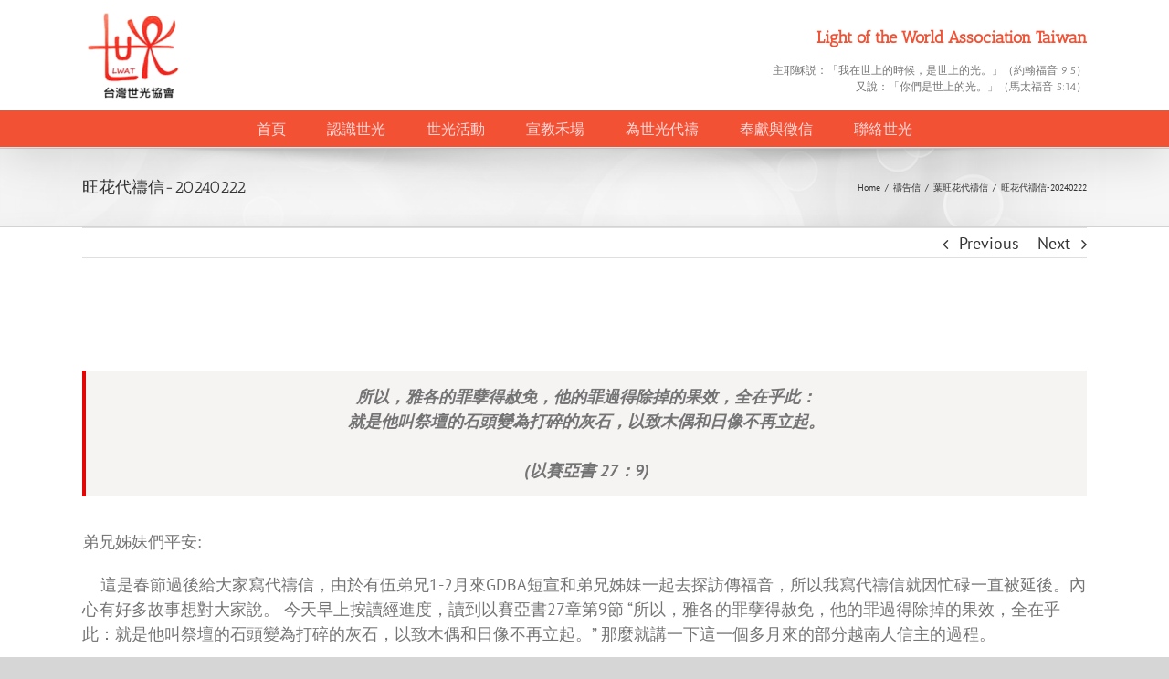

--- FILE ---
content_type: text/html; charset=UTF-8
request_url: https://www.lwat.org.tw/2024/%E6%97%BA%E8%8A%B1%E4%BB%A3%E7%A6%B1%E4%BF%A1-20240222/
body_size: 15956
content:
<!DOCTYPE html>
<html class="avada-html-layout-wide avada-html-header-position-top" lang="zh-TW" prefix="og: http://ogp.me/ns# fb: http://ogp.me/ns/fb#">
<head>
	<meta http-equiv="X-UA-Compatible" content="IE=edge" />
	<meta http-equiv="Content-Type" content="text/html; charset=utf-8"/>
	<meta name="viewport" content="width=device-width, initial-scale=1" />
	<title>旺花代禱信-20240222 &#8211; 世光協會</title>
<meta name='robots' content='max-image-preview:large' />
	<style>img:is([sizes="auto" i], [sizes^="auto," i]) { contain-intrinsic-size: 3000px 1500px }</style>
	<link rel="alternate" type="application/rss+xml" title="訂閱《世光協會》&raquo; 資訊提供" href="https://www.lwat.org.tw/feed/" />
<link rel="alternate" type="application/rss+xml" title="訂閱《世光協會》&raquo; 留言的資訊提供" href="https://www.lwat.org.tw/comments/feed/" />
					<link rel="shortcut icon" href="https://www.lwat.org.tw/wp-content/uploads/2022/04/logo.png" type="image/x-icon" />
		
		
		
		
				
		<meta property="og:title" content="旺花代禱信-20240222"/>
		<meta property="og:type" content="article"/>
		<meta property="og:url" content="https://www.lwat.org.tw/2024/%e6%97%ba%e8%8a%b1%e4%bb%a3%e7%a6%b1%e4%bf%a1-20240222/"/>
		<meta property="og:site_name" content="世光協會"/>
		<meta property="og:description" content="所以，雅各的罪孽得赦免，他的罪過得除掉的果效，全在乎此：就是他叫祭壇的石頭變為打碎的灰石，以致木偶和日像不再立起。(以賽亞書 27：9)




弟兄姊妹們平安:



&nbsp;&nbsp;&nbsp;&nbsp;這是春節過後給大家寫代禱信，由於有伍弟兄1-2月來GDBA短宣和弟兄姊妹一起去探訪傳福音，所以我寫代禱信就因忙碌一直被延後。內心有好多故事想對大家說。 今天早上按讀經進度，讀到以賽亞書27章第9節&nbsp;“所以，雅各的罪孽得赦免，他的罪過得除掉的果效，全在乎此：就是他叫祭壇的石頭變為打碎的灰石，以致木偶和日像不再立起。”&nbsp;那麼就講一下這一個多月來的部分越南人信主的過程。



    我傳福音雖然成功的不多，但是遇到願意信主，卻希望禱告的內容是求上帝赦免我的罪，這是第一次:



&nbsp;&nbsp;&nbsp;&nbsp;上週五，我和弟兄姊妹到收容所關懷及傳福音。我們在一間有24位越南人的收容所裡，由於前一天和伍弟兄交通了在監獄收容所傳福音的方式，應關顧到他們此時此刻的需要為優先，若是直接一開始就講聖經，恐會吸引不了他們。於是我做了調整。先問他們是否吃得好?睡得好?身體的照顧?&nbsp;我教導她們自己為自己從頭到腳全身按摩，然後我們唱2首越南詩歌，是關於平安回故鄉，這是她們關在裡面每個人的渴望。聽這二首歌後,&nbsp;她們有人就哭了。之後我就做我生命的見證，我見證在我人生最困難的時刻，耶穌帶領我走過。 於是我就問她們想不想認識這位會幫助她渡過難關的耶穌。就引起他們注意了，這時剛好一位越語籍宣教士佳美剛好走進會場，我和她沒有事先套好招術及流程。但我是想接下來要用福音橋講救恩及呼召決志。我本來自己是可以用比較簡單越語解說，但是若是能由佳美她來用她熟悉的越語是更好。於是我就把這件事臨時交給她。她也毫不遲疑且順服地，照著福音橋小冊子看中文但用越文解說。她說得很仔細，也很活潑。 最後當她呼召人接受耶穌時，有13位決志接受耶穌。感謝上帝。而令我感動的是接下來分組一對一服事代禱。從以前我服事收容人，每個人代禱事項就是希望快快平安回越南的家。這次有一個名叫阿河的女孩她第一次聽福音也有舉手決志，我問她說阿河你需要我為你禱告什麼?&nbsp;她哭著回答說:“Em muốn cầu xin Chúa Giêxu tha thứ tội lỗi của tôi.我要祈求耶穌赦免我犯的罪. ”短短一句，我也感動得哭了。所以，雅各的罪孽得赦免，他的罪過得除掉的果效，全在乎此，(以賽亞書27章，第9節a )&nbsp;她聽了短短的分享，信了耶穌，就懇求耶穌。罪過得除掉的果效，全在乎此。感謝聖靈動工。



&nbsp;&nbsp;&nbsp;&nbsp;然後值得向大家報告的是:&nbsp;美幸也決志信主，自嘉基轉介她給我追蹤關懷傳福音，至今已經3年多，1月底伍弟兄、劉醫師、我一起去探訪美幸，美幸自己提到她為先生中風發誓吃素多年，自己身體壞了，對先生也沒什麼幫助。但是先生自10月受洗後，卻是看到臉色紅潤開朗多了。此時伍弟兄就談起美幸她信的一貫道的迷思及咒語的虛假，並向她傳福音，劉醫師也做見證。就這樣美幸也信主了。 看她做決志禱告後，也好像如釋重負一樣的喜樂。他叫祭壇的石頭變為打碎的灰石，以致木偶和日像不再立起。我們有問何時幫她拆偶像，她說正值春節期間。等過一陣子再說。 請代禱美幸的家，除偶像順利，但得先有人願意擺上關心和陪伴及陪讀，求神預備。"/>

									<meta property="og:image" content="https://www.lwat.org.tw/wp-content/uploads/2022/04/logo_w-name.png"/>
							<script type="text/javascript">
/* <![CDATA[ */
window._wpemojiSettings = {"baseUrl":"https:\/\/s.w.org\/images\/core\/emoji\/15.0.3\/72x72\/","ext":".png","svgUrl":"https:\/\/s.w.org\/images\/core\/emoji\/15.0.3\/svg\/","svgExt":".svg","source":{"concatemoji":"https:\/\/www.lwat.org.tw\/wp-includes\/js\/wp-emoji-release.min.js?ver=6.7.4"}};
/*! This file is auto-generated */
!function(i,n){var o,s,e;function c(e){try{var t={supportTests:e,timestamp:(new Date).valueOf()};sessionStorage.setItem(o,JSON.stringify(t))}catch(e){}}function p(e,t,n){e.clearRect(0,0,e.canvas.width,e.canvas.height),e.fillText(t,0,0);var t=new Uint32Array(e.getImageData(0,0,e.canvas.width,e.canvas.height).data),r=(e.clearRect(0,0,e.canvas.width,e.canvas.height),e.fillText(n,0,0),new Uint32Array(e.getImageData(0,0,e.canvas.width,e.canvas.height).data));return t.every(function(e,t){return e===r[t]})}function u(e,t,n){switch(t){case"flag":return n(e,"\ud83c\udff3\ufe0f\u200d\u26a7\ufe0f","\ud83c\udff3\ufe0f\u200b\u26a7\ufe0f")?!1:!n(e,"\ud83c\uddfa\ud83c\uddf3","\ud83c\uddfa\u200b\ud83c\uddf3")&&!n(e,"\ud83c\udff4\udb40\udc67\udb40\udc62\udb40\udc65\udb40\udc6e\udb40\udc67\udb40\udc7f","\ud83c\udff4\u200b\udb40\udc67\u200b\udb40\udc62\u200b\udb40\udc65\u200b\udb40\udc6e\u200b\udb40\udc67\u200b\udb40\udc7f");case"emoji":return!n(e,"\ud83d\udc26\u200d\u2b1b","\ud83d\udc26\u200b\u2b1b")}return!1}function f(e,t,n){var r="undefined"!=typeof WorkerGlobalScope&&self instanceof WorkerGlobalScope?new OffscreenCanvas(300,150):i.createElement("canvas"),a=r.getContext("2d",{willReadFrequently:!0}),o=(a.textBaseline="top",a.font="600 32px Arial",{});return e.forEach(function(e){o[e]=t(a,e,n)}),o}function t(e){var t=i.createElement("script");t.src=e,t.defer=!0,i.head.appendChild(t)}"undefined"!=typeof Promise&&(o="wpEmojiSettingsSupports",s=["flag","emoji"],n.supports={everything:!0,everythingExceptFlag:!0},e=new Promise(function(e){i.addEventListener("DOMContentLoaded",e,{once:!0})}),new Promise(function(t){var n=function(){try{var e=JSON.parse(sessionStorage.getItem(o));if("object"==typeof e&&"number"==typeof e.timestamp&&(new Date).valueOf()<e.timestamp+604800&&"object"==typeof e.supportTests)return e.supportTests}catch(e){}return null}();if(!n){if("undefined"!=typeof Worker&&"undefined"!=typeof OffscreenCanvas&&"undefined"!=typeof URL&&URL.createObjectURL&&"undefined"!=typeof Blob)try{var e="postMessage("+f.toString()+"("+[JSON.stringify(s),u.toString(),p.toString()].join(",")+"));",r=new Blob([e],{type:"text/javascript"}),a=new Worker(URL.createObjectURL(r),{name:"wpTestEmojiSupports"});return void(a.onmessage=function(e){c(n=e.data),a.terminate(),t(n)})}catch(e){}c(n=f(s,u,p))}t(n)}).then(function(e){for(var t in e)n.supports[t]=e[t],n.supports.everything=n.supports.everything&&n.supports[t],"flag"!==t&&(n.supports.everythingExceptFlag=n.supports.everythingExceptFlag&&n.supports[t]);n.supports.everythingExceptFlag=n.supports.everythingExceptFlag&&!n.supports.flag,n.DOMReady=!1,n.readyCallback=function(){n.DOMReady=!0}}).then(function(){return e}).then(function(){var e;n.supports.everything||(n.readyCallback(),(e=n.source||{}).concatemoji?t(e.concatemoji):e.wpemoji&&e.twemoji&&(t(e.twemoji),t(e.wpemoji)))}))}((window,document),window._wpemojiSettings);
/* ]]> */
</script>
<style id='wp-emoji-styles-inline-css' type='text/css'>

	img.wp-smiley, img.emoji {
		display: inline !important;
		border: none !important;
		box-shadow: none !important;
		height: 1em !important;
		width: 1em !important;
		margin: 0 0.07em !important;
		vertical-align: -0.1em !important;
		background: none !important;
		padding: 0 !important;
	}
</style>
<link rel='stylesheet' id='wp-block-library-css' href='https://www.lwat.org.tw/wp-content/plugins/gutenberg/build/block-library/style.css?ver=20.2.0' type='text/css' media='all' />
<link rel='stylesheet' id='wp-block-library-theme-css' href='https://www.lwat.org.tw/wp-content/plugins/gutenberg/build/block-library/theme.css?ver=20.2.0' type='text/css' media='all' />
<style id='classic-theme-styles-inline-css' type='text/css'>
/*! This file is auto-generated */
.wp-block-button__link{color:#fff;background-color:#32373c;border-radius:9999px;box-shadow:none;text-decoration:none;padding:calc(.667em + 2px) calc(1.333em + 2px);font-size:1.125em}.wp-block-file__button{background:#32373c;color:#fff;text-decoration:none}
</style>
<style id='global-styles-inline-css' type='text/css'>
:root{--wp--preset--aspect-ratio--square: 1;--wp--preset--aspect-ratio--4-3: 4/3;--wp--preset--aspect-ratio--3-4: 3/4;--wp--preset--aspect-ratio--3-2: 3/2;--wp--preset--aspect-ratio--2-3: 2/3;--wp--preset--aspect-ratio--16-9: 16/9;--wp--preset--aspect-ratio--9-16: 9/16;--wp--preset--color--black: #000000;--wp--preset--color--cyan-bluish-gray: #abb8c3;--wp--preset--color--white: #ffffff;--wp--preset--color--pale-pink: #f78da7;--wp--preset--color--vivid-red: #cf2e2e;--wp--preset--color--luminous-vivid-orange: #ff6900;--wp--preset--color--luminous-vivid-amber: #fcb900;--wp--preset--color--light-green-cyan: #7bdcb5;--wp--preset--color--vivid-green-cyan: #00d084;--wp--preset--color--pale-cyan-blue: #8ed1fc;--wp--preset--color--vivid-cyan-blue: #0693e3;--wp--preset--color--vivid-purple: #9b51e0;--wp--preset--gradient--vivid-cyan-blue-to-vivid-purple: linear-gradient(135deg,rgba(6,147,227,1) 0%,rgb(155,81,224) 100%);--wp--preset--gradient--light-green-cyan-to-vivid-green-cyan: linear-gradient(135deg,rgb(122,220,180) 0%,rgb(0,208,130) 100%);--wp--preset--gradient--luminous-vivid-amber-to-luminous-vivid-orange: linear-gradient(135deg,rgba(252,185,0,1) 0%,rgba(255,105,0,1) 100%);--wp--preset--gradient--luminous-vivid-orange-to-vivid-red: linear-gradient(135deg,rgba(255,105,0,1) 0%,rgb(207,46,46) 100%);--wp--preset--gradient--very-light-gray-to-cyan-bluish-gray: linear-gradient(135deg,rgb(238,238,238) 0%,rgb(169,184,195) 100%);--wp--preset--gradient--cool-to-warm-spectrum: linear-gradient(135deg,rgb(74,234,220) 0%,rgb(151,120,209) 20%,rgb(207,42,186) 40%,rgb(238,44,130) 60%,rgb(251,105,98) 80%,rgb(254,248,76) 100%);--wp--preset--gradient--blush-light-purple: linear-gradient(135deg,rgb(255,206,236) 0%,rgb(152,150,240) 100%);--wp--preset--gradient--blush-bordeaux: linear-gradient(135deg,rgb(254,205,165) 0%,rgb(254,45,45) 50%,rgb(107,0,62) 100%);--wp--preset--gradient--luminous-dusk: linear-gradient(135deg,rgb(255,203,112) 0%,rgb(199,81,192) 50%,rgb(65,88,208) 100%);--wp--preset--gradient--pale-ocean: linear-gradient(135deg,rgb(255,245,203) 0%,rgb(182,227,212) 50%,rgb(51,167,181) 100%);--wp--preset--gradient--electric-grass: linear-gradient(135deg,rgb(202,248,128) 0%,rgb(113,206,126) 100%);--wp--preset--gradient--midnight: linear-gradient(135deg,rgb(2,3,129) 0%,rgb(40,116,252) 100%);--wp--preset--font-size--small: 13.5px;--wp--preset--font-size--medium: 20px;--wp--preset--font-size--large: 27px;--wp--preset--font-size--x-large: 42px;--wp--preset--font-size--normal: 18px;--wp--preset--font-size--xlarge: 36px;--wp--preset--font-size--huge: 54px;--wp--preset--spacing--20: 0.44rem;--wp--preset--spacing--30: 0.67rem;--wp--preset--spacing--40: 1rem;--wp--preset--spacing--50: 1.5rem;--wp--preset--spacing--60: 2.25rem;--wp--preset--spacing--70: 3.38rem;--wp--preset--spacing--80: 5.06rem;--wp--preset--shadow--natural: 6px 6px 9px rgba(0, 0, 0, 0.2);--wp--preset--shadow--deep: 12px 12px 50px rgba(0, 0, 0, 0.4);--wp--preset--shadow--sharp: 6px 6px 0px rgba(0, 0, 0, 0.2);--wp--preset--shadow--outlined: 6px 6px 0px -3px rgba(255, 255, 255, 1), 6px 6px rgba(0, 0, 0, 1);--wp--preset--shadow--crisp: 6px 6px 0px rgba(0, 0, 0, 1);}:where(.is-layout-flex){gap: 0.5em;}:where(.is-layout-grid){gap: 0.5em;}body .is-layout-flex{display: flex;}.is-layout-flex{flex-wrap: wrap;align-items: center;}.is-layout-flex > :is(*, div){margin: 0;}body .is-layout-grid{display: grid;}.is-layout-grid > :is(*, div){margin: 0;}:where(.wp-block-columns.is-layout-flex){gap: 2em;}:where(.wp-block-columns.is-layout-grid){gap: 2em;}:where(.wp-block-post-template.is-layout-flex){gap: 1.25em;}:where(.wp-block-post-template.is-layout-grid){gap: 1.25em;}.has-black-color{color: var(--wp--preset--color--black) !important;}.has-cyan-bluish-gray-color{color: var(--wp--preset--color--cyan-bluish-gray) !important;}.has-white-color{color: var(--wp--preset--color--white) !important;}.has-pale-pink-color{color: var(--wp--preset--color--pale-pink) !important;}.has-vivid-red-color{color: var(--wp--preset--color--vivid-red) !important;}.has-luminous-vivid-orange-color{color: var(--wp--preset--color--luminous-vivid-orange) !important;}.has-luminous-vivid-amber-color{color: var(--wp--preset--color--luminous-vivid-amber) !important;}.has-light-green-cyan-color{color: var(--wp--preset--color--light-green-cyan) !important;}.has-vivid-green-cyan-color{color: var(--wp--preset--color--vivid-green-cyan) !important;}.has-pale-cyan-blue-color{color: var(--wp--preset--color--pale-cyan-blue) !important;}.has-vivid-cyan-blue-color{color: var(--wp--preset--color--vivid-cyan-blue) !important;}.has-vivid-purple-color{color: var(--wp--preset--color--vivid-purple) !important;}.has-black-background-color{background-color: var(--wp--preset--color--black) !important;}.has-cyan-bluish-gray-background-color{background-color: var(--wp--preset--color--cyan-bluish-gray) !important;}.has-white-background-color{background-color: var(--wp--preset--color--white) !important;}.has-pale-pink-background-color{background-color: var(--wp--preset--color--pale-pink) !important;}.has-vivid-red-background-color{background-color: var(--wp--preset--color--vivid-red) !important;}.has-luminous-vivid-orange-background-color{background-color: var(--wp--preset--color--luminous-vivid-orange) !important;}.has-luminous-vivid-amber-background-color{background-color: var(--wp--preset--color--luminous-vivid-amber) !important;}.has-light-green-cyan-background-color{background-color: var(--wp--preset--color--light-green-cyan) !important;}.has-vivid-green-cyan-background-color{background-color: var(--wp--preset--color--vivid-green-cyan) !important;}.has-pale-cyan-blue-background-color{background-color: var(--wp--preset--color--pale-cyan-blue) !important;}.has-vivid-cyan-blue-background-color{background-color: var(--wp--preset--color--vivid-cyan-blue) !important;}.has-vivid-purple-background-color{background-color: var(--wp--preset--color--vivid-purple) !important;}.has-black-border-color{border-color: var(--wp--preset--color--black) !important;}.has-cyan-bluish-gray-border-color{border-color: var(--wp--preset--color--cyan-bluish-gray) !important;}.has-white-border-color{border-color: var(--wp--preset--color--white) !important;}.has-pale-pink-border-color{border-color: var(--wp--preset--color--pale-pink) !important;}.has-vivid-red-border-color{border-color: var(--wp--preset--color--vivid-red) !important;}.has-luminous-vivid-orange-border-color{border-color: var(--wp--preset--color--luminous-vivid-orange) !important;}.has-luminous-vivid-amber-border-color{border-color: var(--wp--preset--color--luminous-vivid-amber) !important;}.has-light-green-cyan-border-color{border-color: var(--wp--preset--color--light-green-cyan) !important;}.has-vivid-green-cyan-border-color{border-color: var(--wp--preset--color--vivid-green-cyan) !important;}.has-pale-cyan-blue-border-color{border-color: var(--wp--preset--color--pale-cyan-blue) !important;}.has-vivid-cyan-blue-border-color{border-color: var(--wp--preset--color--vivid-cyan-blue) !important;}.has-vivid-purple-border-color{border-color: var(--wp--preset--color--vivid-purple) !important;}.has-vivid-cyan-blue-to-vivid-purple-gradient-background{background: var(--wp--preset--gradient--vivid-cyan-blue-to-vivid-purple) !important;}.has-light-green-cyan-to-vivid-green-cyan-gradient-background{background: var(--wp--preset--gradient--light-green-cyan-to-vivid-green-cyan) !important;}.has-luminous-vivid-amber-to-luminous-vivid-orange-gradient-background{background: var(--wp--preset--gradient--luminous-vivid-amber-to-luminous-vivid-orange) !important;}.has-luminous-vivid-orange-to-vivid-red-gradient-background{background: var(--wp--preset--gradient--luminous-vivid-orange-to-vivid-red) !important;}.has-very-light-gray-to-cyan-bluish-gray-gradient-background{background: var(--wp--preset--gradient--very-light-gray-to-cyan-bluish-gray) !important;}.has-cool-to-warm-spectrum-gradient-background{background: var(--wp--preset--gradient--cool-to-warm-spectrum) !important;}.has-blush-light-purple-gradient-background{background: var(--wp--preset--gradient--blush-light-purple) !important;}.has-blush-bordeaux-gradient-background{background: var(--wp--preset--gradient--blush-bordeaux) !important;}.has-luminous-dusk-gradient-background{background: var(--wp--preset--gradient--luminous-dusk) !important;}.has-pale-ocean-gradient-background{background: var(--wp--preset--gradient--pale-ocean) !important;}.has-electric-grass-gradient-background{background: var(--wp--preset--gradient--electric-grass) !important;}.has-midnight-gradient-background{background: var(--wp--preset--gradient--midnight) !important;}.has-small-font-size{font-size: var(--wp--preset--font-size--small) !important;}.has-medium-font-size{font-size: var(--wp--preset--font-size--medium) !important;}.has-large-font-size{font-size: var(--wp--preset--font-size--large) !important;}.has-x-large-font-size{font-size: var(--wp--preset--font-size--x-large) !important;}
:where(.wp-block-columns.is-layout-flex){gap: 2em;}:where(.wp-block-columns.is-layout-grid){gap: 2em;}
:root :where(.wp-block-pullquote){font-size: 1.5em;line-height: 1.6;}
:where(.wp-block-post-template.is-layout-flex){gap: 1.25em;}:where(.wp-block-post-template.is-layout-grid){gap: 1.25em;}
</style>
<link rel='stylesheet' id='avada-stylesheet-css' href='https://www.lwat.org.tw/wp-content/themes/Avada/assets/css/style.min.css?ver=6.1.0' type='text/css' media='all' />
<link rel='stylesheet' id='child-style-css' href='https://www.lwat.org.tw/wp-content/themes/Avada-Child-Theme/style.css?ver=6.7.4' type='text/css' media='all' />
<!--[if IE]>
<link rel='stylesheet' id='avada-IE-css' href='https://www.lwat.org.tw/wp-content/themes/Avada/assets/css/ie.min.css?ver=6.1.0' type='text/css' media='all' />
<style id='avada-IE-inline-css' type='text/css'>
.avada-select-parent .select-arrow{background-color:#ffffff}
.select-arrow{background-color:#ffffff}
</style>
<![endif]-->
<link rel='stylesheet' id='fusion-dynamic-css-css' href='https://www.lwat.org.tw/wp-content/uploads/fusion-styles/0a1301caaa49f4b20eb5010164f59d31.min.css?ver=2.1' type='text/css' media='all' />
<!--n2css--><!--n2js--><script type="text/javascript" src="https://www.lwat.org.tw/wp-includes/js/jquery/jquery.min.js?ver=3.7.1" id="jquery-core-js"></script>
<script type="text/javascript" src="https://www.lwat.org.tw/wp-includes/js/jquery/jquery-migrate.min.js?ver=3.4.1" id="jquery-migrate-js"></script>
<link rel="https://api.w.org/" href="https://www.lwat.org.tw/wp-json/" /><link rel="alternate" title="JSON" type="application/json" href="https://www.lwat.org.tw/wp-json/wp/v2/posts/22132" /><link rel="EditURI" type="application/rsd+xml" title="RSD" href="https://www.lwat.org.tw/xmlrpc.php?rsd" />
<meta name="generator" content="WordPress 6.7.4" />
<link rel="canonical" href="https://www.lwat.org.tw/2024/%e6%97%ba%e8%8a%b1%e4%bb%a3%e7%a6%b1%e4%bf%a1-20240222/" />
<link rel='shortlink' href='https://www.lwat.org.tw/?p=22132' />
<link rel="alternate" title="oEmbed (JSON)" type="application/json+oembed" href="https://www.lwat.org.tw/wp-json/oembed/1.0/embed?url=https%3A%2F%2Fwww.lwat.org.tw%2F2024%2F%25e6%2597%25ba%25e8%258a%25b1%25e4%25bb%25a3%25e7%25a6%25b1%25e4%25bf%25a1-20240222%2F" />
<link rel="alternate" title="oEmbed (XML)" type="text/xml+oembed" href="https://www.lwat.org.tw/wp-json/oembed/1.0/embed?url=https%3A%2F%2Fwww.lwat.org.tw%2F2024%2F%25e6%2597%25ba%25e8%258a%25b1%25e4%25bb%25a3%25e7%25a6%25b1%25e4%25bf%25a1-20240222%2F&#038;format=xml" />
<style type="text/css" id="css-fb-visibility">@media screen and (max-width: 640px){body:not(.fusion-builder-ui-wireframe) .fusion-no-small-visibility{display:none !important;}}@media screen and (min-width: 641px) and (max-width: 1024px){body:not(.fusion-builder-ui-wireframe) .fusion-no-medium-visibility{display:none !important;}}@media screen and (min-width: 1025px){body:not(.fusion-builder-ui-wireframe) .fusion-no-large-visibility{display:none !important;}}</style>		<script type="text/javascript">
			var doc = document.documentElement;
			doc.setAttribute( 'data-useragent', navigator.userAgent );
		</script>
		
	</head>

<body class="post-template-default single single-post postid-22132 single-format-standard fusion-image-hovers fusion-pagination-sizing fusion-button_size-xlarge fusion-button_type-flat fusion-button_span-no avada-image-rollover-circle-yes avada-image-rollover-yes avada-image-rollover-direction-left fusion-has-button-gradient fusion-body ltr fusion-sticky-header no-mobile-totop avada-has-rev-slider-styles fusion-disable-outline fusion-sub-menu-slide mobile-logo-pos-left layout-wide-mode avada-has-boxed-modal-shadow-none layout-scroll-offset-full avada-has-zero-margin-offset-top fusion-top-header menu-text-align-center mobile-menu-design-modern fusion-show-pagination-text fusion-header-layout-v4 avada-responsive avada-footer-fx-none avada-menu-highlight-style-bar fusion-search-form-classic fusion-main-menu-search-dropdown fusion-avatar-square avada-sticky-shrinkage avada-dropdown-styles avada-blog-layout-medium avada-blog-archive-layout-large alternate avada-header-shadow-yes avada-menu-icon-position-left avada-has-megamenu-shadow avada-has-breadcrumb-mobile-hidden avada-has-titlebar-bar_and_content avada-has-header-bg-image avada-header-bg-no-repeat avada-has-pagination-padding avada-flyout-menu-direction-fade modula-best-grid-gallery">
		<a class="skip-link screen-reader-text" href="#content">Skip to content</a>

	<div id="boxed-wrapper">
		<div class="fusion-sides-frame"></div>
		<div id="wrapper" class="fusion-wrapper">
			<div id="home" style="position:relative;top:-1px;"></div>
			
			<header class="fusion-header-wrapper fusion-header-shadow">
				<div class="fusion-header-v4 fusion-logo-alignment fusion-logo-left fusion-sticky-menu- fusion-sticky-logo- fusion-mobile-logo-1 fusion-sticky-menu-only fusion-header-menu-align-center fusion-mobile-menu-design-modern">
					<div class="fusion-header-sticky-height"></div>
<div class="fusion-sticky-header-wrapper"> <!-- start fusion sticky header wrapper -->
	<div class="fusion-header">
		<div class="fusion-row">
							<div class="fusion-logo" data-margin-top="0px" data-margin-bottom="0px" data-margin-left="0px" data-margin-right="0px">
			<a class="fusion-logo-link"  href="https://www.lwat.org.tw/" >

						<!-- standard logo -->
			<img src="https://www.lwat.org.tw/wp-content/uploads/2022/04/logo_w-name.png" srcset="https://www.lwat.org.tw/wp-content/uploads/2022/04/logo_w-name.png 1x" width="219" height="189" alt="世光協會 Logo" data-retina_logo_url="" class="fusion-standard-logo" />

											<!-- mobile logo -->
				<img src="https://www.lwat.org.tw/wp-content/uploads/2022/04/logo_mobile_white.png" srcset="https://www.lwat.org.tw/wp-content/uploads/2022/04/logo_mobile_white.png 1x" width="1585" height="364" alt="世光協會 Logo" data-retina_logo_url="" class="fusion-mobile-logo" />
			
					</a>
		
<div class="fusion-header-content-3-wrapper">
			<h3 class="fusion-header-tagline">
			<div>
<h1>Light of the World Association Taiwan</h1>
<span>主耶穌説：「我在世上的時候，是世上的光。」（約翰福音 9:5）
<br>
又說：「你們是世上的光。」（馬太福音 5:14）</span>
</div>		</h3>
	</div>
</div>
								<div class="fusion-mobile-menu-icons">
							<a href="#" class="fusion-icon fusion-icon-bars" aria-label="Toggle mobile menu" aria-expanded="false"></a>
		
		
		
			</div>
			
					</div>
	</div>
	<div class="fusion-secondary-main-menu">
		<div class="fusion-row">
			<nav class="fusion-main-menu" aria-label="Main Menu"><ul id="menu-main" class="fusion-menu"><li  id="menu-item-21157"  class="menu-item menu-item-type-post_type menu-item-object-page menu-item-home menu-item-21157"  data-item-id="21157"><a  href="https://www.lwat.org.tw/" class="fusion-bar-highlight"><span class="menu-text">首頁</span></a></li><li  id="menu-item-17121"  class="menu-item menu-item-type-custom menu-item-object-custom menu-item-has-children menu-item-17121 fusion-dropdown-menu"  data-item-id="17121"><a  class="fusion-bar-highlight"><span class="menu-text">認識世光</span></a><ul role="menu" class="sub-menu"><li  id="menu-item-19224"  class="menu-item menu-item-type-post_type menu-item-object-page menu-item-19224 fusion-dropdown-submenu" ><a  href="https://www.lwat.org.tw/history/" class="fusion-bar-highlight"><span>歷史</span></a></li><li  id="menu-item-17123"  class="menu-item menu-item-type-post_type menu-item-object-page menu-item-17123 fusion-dropdown-submenu" ><a  href="https://www.lwat.org.tw/purpose/" class="fusion-bar-highlight"><span>宗旨</span></a></li><li  id="menu-item-17124"  class="menu-item menu-item-type-post_type menu-item-object-page menu-item-17124 fusion-dropdown-submenu" ><a  href="https://www.lwat.org.tw/aims/" class="fusion-bar-highlight"><span>目標</span></a></li><li  id="menu-item-17125"  class="menu-item menu-item-type-post_type menu-item-object-page menu-item-17125 fusion-dropdown-submenu" ><a  href="https://www.lwat.org.tw/task/" class="fusion-bar-highlight"><span>任務</span></a></li><li  id="menu-item-17135"  class="menu-item menu-item-type-post_type menu-item-object-page menu-item-17135 fusion-dropdown-submenu" ><a  href="https://www.lwat.org.tw/application/" class="fusion-bar-highlight"><span>申請入會</span></a></li></ul></li><li  id="menu-item-17129"  class="menu-item menu-item-type-custom menu-item-object-custom menu-item-has-children menu-item-17129 fusion-dropdown-menu"  data-item-id="17129"><a  class="fusion-bar-highlight"><span class="menu-text">世光活動</span></a><ul role="menu" class="sub-menu"><li  id="menu-item-22971"  class="menu-item menu-item-type-post_type menu-item-object-page menu-item-22971 fusion-dropdown-submenu" ><a  href="https://www.lwat.org.tw/%e6%9c%80%e6%96%b0%e6%b6%88%e6%81%af/" class="fusion-bar-highlight"><span>最新消息</span></a></li><li  id="menu-item-17498"  class="menu-item menu-item-type-post_type menu-item-object-page menu-item-17498 fusion-dropdown-submenu" ><a  href="https://www.lwat.org.tw/%e6%b4%bb%e5%8b%95%e8%a8%8a%e6%81%af/" class="fusion-bar-highlight"><span>活動訊息</span></a></li><li  id="menu-item-21155"  class="menu-item menu-item-type-post_type menu-item-object-page menu-item-21155 fusion-dropdown-submenu" ><a  href="https://www.lwat.org.tw/photoes/" class="fusion-bar-highlight"><span>活動剪影</span></a></li><li  id="menu-item-17130"  class="menu-item menu-item-type-post_type menu-item-object-page menu-item-17130 fusion-dropdown-submenu" ><a  href="https://www.lwat.org.tw/%e6%b4%bb%e5%8b%95%e5%bd%b1%e7%89%87/" class="fusion-bar-highlight"><span>影片</span></a></li></ul></li><li  id="menu-item-17126"  class="menu-item menu-item-type-custom menu-item-object-custom menu-item-has-children menu-item-17126 fusion-dropdown-menu"  data-item-id="17126"><a  class="fusion-bar-highlight"><span class="menu-text">宣教禾場</span></a><ul role="menu" class="sub-menu"><li  id="menu-item-17127"  class="menu-item menu-item-type-post_type menu-item-object-page menu-item-17127 fusion-dropdown-submenu" ><a  href="https://www.lwat.org.tw/thailand/" class="fusion-bar-highlight"><span>泰國</span></a></li><li  id="menu-item-17128"  class="menu-item menu-item-type-post_type menu-item-object-page menu-item-17128 fusion-dropdown-submenu" ><a  href="https://www.lwat.org.tw/vietnam/" class="fusion-bar-highlight"><span>越南</span></a></li></ul></li><li  id="menu-item-17132"  class="menu-item menu-item-type-custom menu-item-object-custom menu-item-has-children menu-item-17132 fusion-dropdown-menu"  data-item-id="17132"><a  class="fusion-bar-highlight"><span class="menu-text">為世光代禱</span></a><ul role="menu" class="sub-menu"><li  id="menu-item-21154"  class="menu-item menu-item-type-post_type menu-item-object-page menu-item-21154 fusion-dropdown-submenu" ><a  href="https://www.lwat.org.tw/prayers/" class="fusion-bar-highlight"><span>代禱信</span></a></li><li  id="menu-item-21225"  class="menu-item menu-item-type-post_type menu-item-object-page menu-item-21225 fusion-dropdown-submenu" ><a  href="https://www.lwat.org.tw/prayer-meeting/" class="fusion-bar-highlight"><span>禱告會</span></a></li></ul></li><li  id="menu-item-17118"  class="menu-item menu-item-type-custom menu-item-object-custom menu-item-has-children menu-item-17118 fusion-dropdown-menu"  data-item-id="17118"><a  class="fusion-bar-highlight"><span class="menu-text">奉獻與徵信</span></a><ul role="menu" class="sub-menu"><li  id="menu-item-17120"  class="menu-item menu-item-type-post_type menu-item-object-page menu-item-17120 fusion-dropdown-submenu" ><a  href="https://www.lwat.org.tw/donate/" class="fusion-bar-highlight"><span>奉獻</span></a></li><li  id="menu-item-17119"  class="menu-item menu-item-type-post_type menu-item-object-page menu-item-17119 fusion-dropdown-submenu" ><a  href="https://www.lwat.org.tw/%e5%a5%89%e7%8d%bb%e5%be%b5%e4%bf%a1/" class="fusion-bar-highlight"><span>徵信</span></a></li></ul></li><li  id="menu-item-21159"  class="menu-item menu-item-type-custom menu-item-object-custom menu-item-21159"  data-item-id="21159"><a  href="#footer" class="fusion-bar-highlight"><span class="menu-text">聯絡世光</span></a></li></ul></nav>
<nav class="fusion-mobile-nav-holder fusion-mobile-menu-text-align-left" aria-label="Main Menu Mobile"></nav>

					</div>
	</div>
</div> <!-- end fusion sticky header wrapper -->
				</div>
				<div class="fusion-clearfix"></div>
			</header>
						
			
		<div id="sliders-container">
					</div>
				
			
			<div class="avada-page-titlebar-wrapper">
				<div class="fusion-page-title-bar fusion-page-title-bar-none fusion-page-title-bar-left">
	<div class="fusion-page-title-row">
		<div class="fusion-page-title-wrapper">
			<div class="fusion-page-title-captions">

																			<h1 class="entry-title">旺花代禱信-20240222</h1>

									
				
			</div>

												<div class="fusion-page-title-secondary">
						<div class="fusion-breadcrumbs" itemscope itemtype="https://schema.org/BreadcrumbList"><span itemprop="itemListElement" itemscope itemtype="https://schema.org/ListItem"><a itemprop="item" href="https://www.lwat.org.tw"><span itemprop="name">Home</span></a><meta itemprop="position" content="1"></span><span class="fusion-breadcrumb-sep">/</span><span itemprop="itemListElement" itemscope itemtype="https://schema.org/ListItem"><a itemprop="item" href="https://www.lwat.org.tw/category/pray/"><span itemprop="name">禱告信</span></a><meta itemprop="position" content="2"></span><span class="fusion-breadcrumb-sep">/</span><span itemprop="itemListElement" itemscope itemtype="https://schema.org/ListItem"><a itemprop="item" href="https://www.lwat.org.tw/category/pray/ye/"><span itemprop="name">葉旺花代禱信</span></a><meta itemprop="position" content="3"></span><span class="fusion-breadcrumb-sep">/</span><span itemprop="itemListElement" itemscope itemtype="https://schema.org/ListItem"><span itemprop="name" class="breadcrumb-leaf">旺花代禱信-20240222</span><meta itemprop="position" content="4"></span></div>					</div>
							
		</div>
	</div>
</div>
			</div>

						<main id="main" class="clearfix ">
				<div class="fusion-row" style="">

<section id="content" style="width: 100%;">
			<div class="single-navigation clearfix">
			<a href="https://www.lwat.org.tw/2024/%e8%bf%a6%e6%8b%bf%e4%ba%8b%e5%b7%a5%e4%bb%a3%e7%a6%b1%e4%bf%a1017/" rel="prev">Previous</a>			<a href="https://www.lwat.org.tw/2024/%e6%97%ba%e8%8a%b1%e4%bb%a3%e7%a6%b1%e4%bf%a1-20240304/" rel="next">Next</a>		</div>
	
					<article id="post-22132" class="post post-22132 type-post status-publish format-standard hentry category-ye">
										<span class="entry-title" style="display: none;">旺花代禱信-20240222</span>
			
									
						<div class="post-content">
				
<p><br></p>



<blockquote class="wp-block-quote has-text-align-center is-layout-flow wp-block-quote-is-layout-flow">
<p><strong>所以，雅各的罪孽得赦免，他的罪過得除掉的果效，全在乎此：<br>就是他叫祭壇的石頭變為打碎的灰石，以致木偶和日像不再立起。<br><br>(以賽亞書 27：9)</strong></p>
</blockquote>



<p>弟兄姊妹們平安:</p>



<p>&nbsp;&nbsp;&nbsp;&nbsp;這是春節過後給大家寫代禱信，由於有伍弟兄1-2月來GDBA短宣和弟兄姊妹一起去探訪傳福音，所以我寫代禱信就因忙碌一直被延後。內心有好多故事想對大家說。 今天早上按讀經進度，讀到以賽亞書27章第9節&nbsp;“所以，雅各的罪孽得赦免，他的罪過得除掉的果效，全在乎此：就是他叫祭壇的石頭變為打碎的灰石，以致木偶和日像不再立起。”&nbsp;那麼就講一下這一個多月來的部分越南人信主的過程。</p>



<p>    我傳福音雖然成功的不多，但是遇到願意信主，卻希望禱告的內容是求上帝赦免我的罪，這是第一次:</p>



<p>&nbsp;&nbsp;&nbsp;&nbsp;上週五，我和弟兄姊妹到收容所關懷及傳福音。我們在一間有24位越南人的收容所裡，由於前一天和伍弟兄交通了在監獄收容所傳福音的方式，應關顧到他們此時此刻的需要為優先，若是直接一開始就講聖經，恐會吸引不了他們。於是我做了調整。先問他們是否吃得好?睡得好?身體的照顧?&nbsp;我教導她們自己為自己從頭到腳全身按摩，然後我們唱2首越南詩歌，是關於平安回故鄉，這是她們關在裡面每個人的渴望。聽這二首歌後,&nbsp;她們有人就哭了。之後我就做我生命的見證，我見證在我人生最困難的時刻，耶穌帶領我走過。 於是我就問她們想不想認識這位會幫助她渡過難關的耶穌。就引起他們注意了，這時剛好一位越語籍宣教士佳美剛好走進會場，我和她沒有事先套好招術及流程。但我是想接下來要用福音橋講救恩及呼召決志。我本來自己是可以用比較簡單越語解說，但是若是能由佳美她來用她熟悉的越語是更好。於是我就把這件事臨時交給她。她也毫不遲疑且順服地，照著福音橋小冊子看中文但用越文解說。她說得很仔細，也很活潑。 最後當她呼召人接受耶穌時，有13位決志接受耶穌。感謝上帝。而令我感動的是接下來分組一對一服事代禱。從以前我服事收容人，每個人代禱事項就是希望快快平安回越南的家。這次有一個名叫阿河的女孩她第一次聽福音也有舉手決志，我問她說阿河你需要我為你禱告什麼?&nbsp;她哭著回答說:“Em muốn cầu xin Chúa Giêxu tha thứ tội lỗi của tôi.我要祈求耶穌赦免我犯的罪. ”短短一句，我也感動得哭了。所以，雅各的罪孽得赦免，他的罪過得除掉的果效，全在乎此，(以賽亞書27章，第9節a )&nbsp;她聽了短短的分享，信了耶穌，就懇求耶穌。罪過得除掉的果效，全在乎此。感謝聖靈動工。</p>



<p>&nbsp;&nbsp;&nbsp;&nbsp;然後值得向大家報告的是:&nbsp;美幸也決志信主，自嘉基轉介她給我追蹤關懷傳福音，至今已經3年多，1月底伍弟兄、劉醫師、我一起去探訪美幸，美幸自己提到她為先生中風發誓吃素多年，自己身體壞了，對先生也沒什麼幫助。但是先生自10月受洗後，卻是看到臉色紅潤開朗多了。此時伍弟兄就談起美幸她信的一貫道的迷思及咒語的虛假，並向她傳福音，劉醫師也做見證。就這樣美幸也信主了。 看她做決志禱告後，也好像如釋重負一樣的喜樂。他叫祭壇的石頭變為打碎的灰石，以致木偶和日像不再立起。我們有問何時幫她拆偶像，她說正值春節期間。等過一陣子再說。 請代禱美幸的家，除偶像順利，但得先有人願意擺上關心和陪伴及陪讀，求神預備。</p>



<p>&nbsp;&nbsp;&nbsp;&nbsp;也請代禱伍弟兄自10月及1-2月帶人決志共15位的後續追蹤跟進關懷和陪讀代禱。</p>



<p><em>****************************************************************************</em><em></em></p>



<p><strong>◎代禱事項:</strong></p>



<ol class="wp-block-list">
<li>請為如下這些已決志共15位初信者的後續追蹤、跟進關懷和陪讀代禱，希望GDBA教會弟兄姊妹可以成長一起來服事這些人:
<ul class="wp-block-list">
<li>六腳鄉-美幸和已洗禮的先生萬福(越南新移民的家人)</li>



<li>民雄鄉-玉幸和先生文沛及婆婆(越南新移民的家人)</li>



<li>嘉義市東區-阿幸(越南看護)</li>



<li>太保市-陳X雄阿伯(越南新移民的大伯)</li>



<li>水上鄉-黃x 玲阿嬤(越南新移民的婆婆)</li>



<li>嘉義市東區-漢堡(台灣人)</li>



<li>斗六市-阿中(越南勞工)</li>



<li>嘉義市西區-許X謨(越南新移民的台灣先生)</li>



<li>北港鎮-阿妹(越南看護)</li>



<li>太保市-X豪(越南新移民的孩子)</li>



<li>民雄鄉-秋珍(越南新移民)</li>



<li>太保市-阿內(越南新移民)</li>
</ul>
</li>



<li>為4/20辦理南投一日遊，3/2的探勘及預備代禱。</li>
</ol>



<p></p>



<p><mark style="background-color:#fcb900" class="has-inline-color has-black-color">奉獻<mark style="background-color:#fcb900" class="has-inline-color"><strong><u>越南事工</u></strong></mark>支持方式：</mark></p>



<p><mark style="background-color:#fcb900" class="has-inline-color">**郵政劃撥 北投山腳郵局&nbsp;:&nbsp;戶名 社團法人台灣世光協會&nbsp;&nbsp;帳號&nbsp;&nbsp;50370093，<strong>請註明為<u>越南事工</u>奉獻&nbsp;</strong></mark><br><mark style="background-color:#fcb900" class="has-inline-color"><strong>**銀行轉帳:&nbsp;中國信託銀行&nbsp;北投分行&nbsp;: (台幣帳戶)&nbsp;戶名&nbsp;社團法人台灣世光協會</strong><br>   <strong>帳號&nbsp;495540512634  請註明為<u>越南事工</u>奉獻</strong></mark></p>



<p> &nbsp;</p>



<p>&nbsp;  </p>



<div class="wp-block-columns is-layout-flex wp-container-core-columns-is-layout-1 wp-block-columns-is-layout-flex">
<div class="wp-block-column is-layout-flow wp-block-column-is-layout-flow"><div class="wp-block-image">
<figure class="aligncenter size-full"><img fetchpriority="high" decoding="async" width="532" height="240" src="https://www.lwat.org.tw/wp-content/uploads/2024/03/20240222-1.png" alt="" class="wp-image-22133" srcset="https://www.lwat.org.tw/wp-content/uploads/2024/03/20240222-1-200x90.png 200w, https://www.lwat.org.tw/wp-content/uploads/2024/03/20240222-1-400x180.png 400w, https://www.lwat.org.tw/wp-content/uploads/2024/03/20240222-1.png 532w" sizes="(max-width: 532px) 100vw, 532px" /><figcaption class="wp-element-caption"><strong>到員林探訪越南勞工阿花產婦及剛出生嬰兒阿德</strong></figcaption></figure></div></div>



<div class="wp-block-column is-vertically-aligned-center is-layout-flow wp-block-column-is-layout-flow">
<figure class="wp-block-image size-full"><img decoding="async" width="518" height="234" src="https://www.lwat.org.tw/wp-content/uploads/2024/03/20240222-2.png" alt="" class="wp-image-22134" srcset="https://www.lwat.org.tw/wp-content/uploads/2024/03/20240222-2-200x90.png 200w, https://www.lwat.org.tw/wp-content/uploads/2024/03/20240222-2-400x181.png 400w, https://www.lwat.org.tw/wp-content/uploads/2024/03/20240222-2.png 518w" sizes="(max-width: 518px) 100vw, 518px" /><figcaption class="wp-element-caption"><strong>除夕在GDBA圍爐,邀請一些需要圍爐的人</strong></figcaption></figure>
</div>
</div>



<div class="wp-block-columns is-layout-flex wp-container-core-columns-is-layout-2 wp-block-columns-is-layout-flex">
<div class="wp-block-column is-vertically-aligned-center is-layout-flow wp-block-column-is-layout-flow"><div class="wp-block-image">
<figure class="aligncenter size-full"><img decoding="async" width="532" height="240" src="https://www.lwat.org.tw/wp-content/uploads/2024/03/20240222-3.png" alt="" class="wp-image-22135" srcset="https://www.lwat.org.tw/wp-content/uploads/2024/03/20240222-3-200x90.png 200w, https://www.lwat.org.tw/wp-content/uploads/2024/03/20240222-3-400x180.png 400w, https://www.lwat.org.tw/wp-content/uploads/2024/03/20240222-3.png 532w" sizes="(max-width: 532px) 100vw, 532px" /><figcaption class="wp-element-caption"><strong>春節初四到勞工宿舍探訪: 帶越南勞工阿中決志</strong></figcaption></figure></div></div>



<div class="wp-block-column is-layout-flow wp-block-column-is-layout-flow"><div class="wp-block-image">
<figure class="aligncenter size-full"><img loading="lazy" decoding="async" width="518" height="234" src="https://www.lwat.org.tw/wp-content/uploads/2024/03/20240222-4.png" alt="" class="wp-image-22136" srcset="https://www.lwat.org.tw/wp-content/uploads/2024/03/20240222-4-200x90.png 200w, https://www.lwat.org.tw/wp-content/uploads/2024/03/20240222-4-400x181.png 400w, https://www.lwat.org.tw/wp-content/uploads/2024/03/20240222-4.png 518w" sizes="auto, (max-width: 518px) 100vw, 518px" /><figcaption class="wp-element-caption"><strong>伍弟兄劉醫師合作帶美幸決志</strong></figcaption></figure></div></div>
</div>



<div class="wp-block-columns is-layout-flex wp-container-core-columns-is-layout-3 wp-block-columns-is-layout-flex">
<div class="wp-block-column is-vertically-aligned-center is-layout-flow wp-block-column-is-layout-flow"><div class="wp-block-image">
<figure class="aligncenter size-full"><img loading="lazy" decoding="async" width="532" height="240" src="https://www.lwat.org.tw/wp-content/uploads/2024/03/20240222-5.png" alt="" class="wp-image-22137" srcset="https://www.lwat.org.tw/wp-content/uploads/2024/03/20240222-5-200x90.png 200w, https://www.lwat.org.tw/wp-content/uploads/2024/03/20240222-5-400x180.png 400w, https://www.lwat.org.tw/wp-content/uploads/2024/03/20240222-5.png 532w" sizes="auto, (max-width: 532px) 100vw, 532px" /><figcaption class="wp-element-caption"><strong>清珠第一次參加主日聚會合影</strong></figcaption></figure></div></div>



<div class="wp-block-column is-layout-flow wp-block-column-is-layout-flow"><div class="wp-block-image">
<figure class="aligncenter size-full is-resized"><img loading="lazy" decoding="async" width="518" height="234" src="https://www.lwat.org.tw/wp-content/uploads/2024/03/20240222-6.png" alt="" class="wp-image-22138" style="width:520px;height:auto" srcset="https://www.lwat.org.tw/wp-content/uploads/2024/03/20240222-6-200x90.png 200w, https://www.lwat.org.tw/wp-content/uploads/2024/03/20240222-6-400x181.png 400w, https://www.lwat.org.tw/wp-content/uploads/2024/03/20240222-6.png 518w" sizes="auto, (max-width: 518px) 100vw, 518px" /><figcaption class="wp-element-caption"><strong>探訪回饋檢討會</strong><br><br></figcaption></figure></div></div>
</div>



<div class="wp-block-columns is-layout-flex wp-container-core-columns-is-layout-4 wp-block-columns-is-layout-flex">
<div class="wp-block-column is-vertically-aligned-center is-layout-flow wp-block-column-is-layout-flow"><div class="wp-block-image">
<figure class="aligncenter size-full"><img loading="lazy" decoding="async" width="532" height="206" src="https://www.lwat.org.tw/wp-content/uploads/2024/03/20240222-7.png" alt="" class="wp-image-22139" srcset="https://www.lwat.org.tw/wp-content/uploads/2024/03/20240222-7-200x77.png 200w, https://www.lwat.org.tw/wp-content/uploads/2024/03/20240222-7-400x155.png 400w, https://www.lwat.org.tw/wp-content/uploads/2024/03/20240222-7.png 532w" sizes="auto, (max-width: 532px) 100vw, 532px" /><figcaption class="wp-element-caption"><strong>春節初一關懷長照中心越南看護</strong></figcaption></figure></div></div>



<div class="wp-block-column is-vertically-aligned-center is-layout-flow wp-block-column-is-layout-flow"><div class="wp-block-image">
<figure class="aligncenter size-full"><img loading="lazy" decoding="async" width="518" height="206" src="https://www.lwat.org.tw/wp-content/uploads/2024/03/20240222-8.png" alt="" class="wp-image-22140" srcset="https://www.lwat.org.tw/wp-content/uploads/2024/03/20240222-8-200x80.png 200w, https://www.lwat.org.tw/wp-content/uploads/2024/03/20240222-8-400x159.png 400w, https://www.lwat.org.tw/wp-content/uploads/2024/03/20240222-8.png 518w" sizes="auto, (max-width: 518px) 100vw, 518px" /><figcaption class="wp-element-caption"><strong>帶越南幫傭阿妹信主</strong></figcaption></figure></div></div>
</div>
							</div>

												<span class="vcard rich-snippet-hidden"><span class="fn"><a href="https://www.lwat.org.tw/author/admin/" title="「admin」的文章" rel="author">admin</a></span></span><span class="updated rich-snippet-hidden">2024-03-12T11:46:46+08:00</span>																								
																	</article>
	</section>
						
					</div>  <!-- fusion-row -->
				</main>  <!-- #main -->
				
				
													
					<div class="fusion-footer">
							
	<footer class="fusion-footer-widget-area fusion-widget-area">
		<div class="fusion-row">
			<div class="fusion-columns fusion-columns-2 fusion-widget-area">
				
																									<div class="fusion-column col-lg-6 col-md-6 col-sm-6">
							<section id="block-20" class="fusion-footer-widget-column widget widget_block">
<div class="wp-block-columns is-layout-flex wp-container-core-columns-is-layout-5 wp-block-columns-is-layout-flex">
<div class="wp-block-column is-layout-flow wp-block-column-is-layout-flow">
<h2 class="has-text-align-center has-text-color wp-block-heading" style="color:#eeeeee;font-size:14px"><strong>社團法人台灣世光協會</strong><br>Light of the World Association Taiwan<strong> </strong></h2>
</div>



<div class="wp-block-column is-layout-flow wp-block-column-is-layout-flow"></div>
</div>
<div style="clear:both;"></div></section><section id="block-23" class="fusion-footer-widget-column widget widget_block">
<h2 class="wp-block-heading"></h2>
<div style="clear:both;"></div></section>																					</div>
																										<div class="fusion-column fusion-column-last col-lg-6 col-md-6 col-sm-6">
							<section id="block-19" class="fusion-footer-widget-column widget widget_block">
<div class="wp-block-columns is-layout-flex wp-container-core-columns-is-layout-6 wp-block-columns-is-layout-flex">
<div class="wp-block-column is-layout-flow wp-block-column-is-layout-flow">
<h2 class="wp-block-heading has-text-color has-small-font-size" style="color:#efefef"><strong>相關連結</strong></h2>



<ul class="wp-block-list">
<li><a href="http://www.ccmm.org.tw/"><u>中華基督教路加傳道會</u></a></li>



<li><a href="http://www.taosheng.org.tw/"><u>台灣基督教道生院</u></a></li>
</ul>



<hr class="wp-block-separator aligncenter has-alpha-channel-opacity is-style-dots"/>



<h2 class="wp-block-heading has-text-color has-small-font-size" style="color:#efefef"><strong>相關文章</strong></h2>



<ul class="wp-block-list">
<li><a href="http://www.ccmm.org.tw/page/article/show.aspx?num=826"><u>聆聽上帝的召喚 （蔣伊純）</u></a></li>
</ul>



<hr class="wp-block-separator aligncenter has-alpha-channel-opacity is-style-dots"/>
</div>



<div class="wp-block-column is-layout-flow wp-block-column-is-layout-flow">
<h2 class="wp-block-heading has-text-color has-small-font-size" style="color:#efefef"><strong>聯絡世光</strong></h2>



<p class="has-small-font-size">聯絡人: 吳佳容 姊妹<br>電話:   <a href="tel:0912861010">0909-456-578 </a><br>E-mail:   <a href="/cdn-cgi/l/email-protection#b4d8c3d5c08684858285848685f4d3d9d5ddd89ad7dbd9" data-type="mailto" data-id="mailto:lwat20161021@gmail.com"><span class="__cf_email__" data-cfemail="8fe3f8eefbbdbfbeb9bebfbdbecfe8e2eee6e3a1ece0e2">[email&#160;protected]</span></a></p>



<p class="has-pale-pink-color has-text-color has-small-font-size">歡迎來信索取<br>協會相關資料與入會申請</p>
</div>
</div>
<div style="clear:both;"></div></section>																					</div>
																																													
				<div class="fusion-clearfix"></div>
			</div> <!-- fusion-columns -->
		</div> <!-- fusion-row -->
	</footer> <!-- fusion-footer-widget-area -->

	
	<footer id="footer" class="fusion-footer-copyright-area">
		<div class="fusion-row">
			<div class="fusion-copyright-content">

				<div class="fusion-copyright-notice">
		<div>
		Copyright 2022 社團法人台灣世光協會 | All Rights Reserved 	</div>
</div>
<div class="fusion-social-links-footer">
	</div>

			</div> <!-- fusion-fusion-copyright-content -->
		</div> <!-- fusion-row -->
	</footer> <!-- #footer -->
					</div> <!-- fusion-footer -->

					<div class="fusion-sliding-bar-wrapper">
											</div>

												</div> <!-- wrapper -->
		</div> <!-- #boxed-wrapper -->
		<div class="fusion-top-frame"></div>
		<div class="fusion-bottom-frame"></div>
		<div class="fusion-boxed-shadow"></div>
		<a class="fusion-one-page-text-link fusion-page-load-link"></a>

		<div class="avada-footer-scripts">
			<style id='core-block-supports-inline-css' type='text/css'>
.wp-container-core-columns-is-layout-1{flex-wrap:nowrap;}.wp-container-core-columns-is-layout-2{flex-wrap:nowrap;}.wp-container-core-columns-is-layout-3{flex-wrap:nowrap;}.wp-container-core-columns-is-layout-4{flex-wrap:nowrap;}.wp-container-core-columns-is-layout-5{flex-wrap:nowrap;}.wp-container-core-columns-is-layout-6{flex-wrap:nowrap;}
</style>
<script data-cfasync="false" src="/cdn-cgi/scripts/5c5dd728/cloudflare-static/email-decode.min.js"></script><script type="text/javascript" src="https://www.lwat.org.tw/wp-content/themes/Avada/includes/lib/assets/min/js/library/isotope.js?ver=3.0.4" id="isotope-js"></script>
<script type="text/javascript" src="https://www.lwat.org.tw/wp-content/themes/Avada/includes/lib/assets/min/js/library/jquery.infinitescroll.js?ver=2.1" id="jquery-infinite-scroll-js"></script>
<script type="text/javascript" src="https://www.lwat.org.tw/wp-content/plugins/fusion-core/js/min/avada-faqs.js?ver=1" id="avada-faqs-js"></script>
<script type="text/javascript" src="https://www.lwat.org.tw/wp-content/themes/Avada/includes/lib/assets/min/js/library/modernizr.js?ver=3.3.1" id="modernizr-js"></script>
<script type="text/javascript" src="https://www.lwat.org.tw/wp-content/themes/Avada/includes/lib/assets/min/js/library/jquery.fitvids.js?ver=1.1" id="jquery-fitvids-js"></script>
<script type="text/javascript" id="fusion-video-general-js-extra">
/* <![CDATA[ */
var fusionVideoGeneralVars = {"status_vimeo":"1","status_yt":"1"};
/* ]]> */
</script>
<script type="text/javascript" src="https://www.lwat.org.tw/wp-content/themes/Avada/includes/lib/assets/min/js/library/fusion-video-general.js?ver=1" id="fusion-video-general-js"></script>
<script type="text/javascript" id="jquery-lightbox-js-extra">
/* <![CDATA[ */
var fusionLightboxVideoVars = {"lightbox_video_width":"1280","lightbox_video_height":"720"};
/* ]]> */
</script>
<script type="text/javascript" src="https://www.lwat.org.tw/wp-content/themes/Avada/includes/lib/assets/min/js/library/jquery.ilightbox.js?ver=2.2.3" id="jquery-lightbox-js"></script>
<script type="text/javascript" src="https://www.lwat.org.tw/wp-content/themes/Avada/includes/lib/assets/min/js/library/jquery.mousewheel.js?ver=3.0.6" id="jquery-mousewheel-js"></script>
<script type="text/javascript" id="fusion-lightbox-js-extra">
/* <![CDATA[ */
var fusionLightboxVars = {"status_lightbox":"1","lightbox_gallery":"1","lightbox_skin":"metro-white","lightbox_title":"1","lightbox_arrows":"1","lightbox_slideshow_speed":"5000","lightbox_autoplay":"","lightbox_opacity":"0.9","lightbox_desc":"1","lightbox_social":"1","lightbox_deeplinking":"1","lightbox_path":"vertical","lightbox_post_images":"1","lightbox_animation_speed":"normal"};
/* ]]> */
</script>
<script type="text/javascript" src="https://www.lwat.org.tw/wp-content/themes/Avada/includes/lib/assets/min/js/general/fusion-lightbox.js?ver=1" id="fusion-lightbox-js"></script>
<script type="text/javascript" src="https://www.lwat.org.tw/wp-content/themes/Avada/includes/lib/assets/min/js/library/imagesLoaded.js?ver=3.1.8" id="images-loaded-js"></script>
<script type="text/javascript" src="https://www.lwat.org.tw/wp-content/themes/Avada/includes/lib/assets/min/js/library/packery.js?ver=2.0.0" id="packery-js"></script>
<script type="text/javascript" id="avada-portfolio-js-extra">
/* <![CDATA[ */
var avadaPortfolioVars = {"lightbox_behavior":"all","infinite_finished_msg":"<em>All items displayed.<\/em>","infinite_blog_text":"<em>Loading the next set of posts...<\/em>","content_break_point":"800"};
/* ]]> */
</script>
<script type="text/javascript" src="https://www.lwat.org.tw/wp-content/plugins/fusion-core/js/min/avada-portfolio.js?ver=1" id="avada-portfolio-js"></script>
<script type="text/javascript" id="fusion-column-bg-image-js-extra">
/* <![CDATA[ */
var fusionBgImageVars = {"content_break_point":"800"};
/* ]]> */
</script>
<script type="text/javascript" src="https://www.lwat.org.tw/wp-content/plugins/fusion-builder/assets/js/min/general/fusion-column-bg-image.js?ver=1" id="fusion-column-bg-image-js"></script>
<script type="text/javascript" src="https://www.lwat.org.tw/wp-content/themes/Avada/includes/lib/assets/min/js/library/cssua.js?ver=2.1.28" id="cssua-js"></script>
<script type="text/javascript" src="https://www.lwat.org.tw/wp-content/themes/Avada/includes/lib/assets/min/js/library/jquery.waypoints.js?ver=2.0.3" id="jquery-waypoints-js"></script>
<script type="text/javascript" src="https://www.lwat.org.tw/wp-content/themes/Avada/includes/lib/assets/min/js/general/fusion-waypoints.js?ver=1" id="fusion-waypoints-js"></script>
<script type="text/javascript" id="fusion-animations-js-extra">
/* <![CDATA[ */
var fusionAnimationsVars = {"disable_mobile_animate_css":"0","use_animate_css":"1"};
/* ]]> */
</script>
<script type="text/javascript" src="https://www.lwat.org.tw/wp-content/plugins/fusion-builder/assets/js/min/general/fusion-animations.js?ver=1" id="fusion-animations-js"></script>
<script type="text/javascript" id="fusion-equal-heights-js-extra">
/* <![CDATA[ */
var fusionEqualHeightVars = {"content_break_point":"800"};
/* ]]> */
</script>
<script type="text/javascript" src="https://www.lwat.org.tw/wp-content/themes/Avada/includes/lib/assets/min/js/general/fusion-equal-heights.js?ver=1" id="fusion-equal-heights-js"></script>
<script type="text/javascript" src="https://www.lwat.org.tw/wp-content/plugins/fusion-builder/assets/js/min/general/fusion-column.js?ver=1" id="fusion-column-js"></script>
<script type="text/javascript" src="https://www.lwat.org.tw/wp-content/themes/Avada/includes/lib/assets/min/js/library/jquery.fade.js?ver=1" id="jquery-fade-js"></script>
<script type="text/javascript" src="https://www.lwat.org.tw/wp-content/themes/Avada/includes/lib/assets/min/js/library/jquery.requestAnimationFrame.js?ver=1" id="jquery-request-animation-frame-js"></script>
<script type="text/javascript" src="https://www.lwat.org.tw/wp-content/themes/Avada/includes/lib/assets/min/js/library/fusion-parallax.js?ver=1" id="fusion-parallax-js"></script>
<script type="text/javascript" id="fusion-video-bg-js-extra">
/* <![CDATA[ */
var fusionVideoBgVars = {"status_vimeo":"1","status_yt":"1"};
/* ]]> */
</script>
<script type="text/javascript" src="https://www.lwat.org.tw/wp-content/themes/Avada/includes/lib/assets/min/js/library/fusion-video-bg.js?ver=1" id="fusion-video-bg-js"></script>
<script type="text/javascript" id="fusion-container-js-extra">
/* <![CDATA[ */
var fusionContainerVars = {"content_break_point":"800","container_hundred_percent_height_mobile":"0","is_sticky_header_transparent":"0"};
/* ]]> */
</script>
<script type="text/javascript" src="https://www.lwat.org.tw/wp-content/plugins/fusion-builder/assets/js/min/general/fusion-container.js?ver=1" id="fusion-container-js"></script>
<script type="text/javascript" src="https://www.lwat.org.tw/wp-content/plugins/fusion-builder/assets/js/min/general/fusion-content-boxes.js?ver=1" id="fusion-content-boxes-js"></script>
<script type="text/javascript" src="https://www.lwat.org.tw/wp-content/plugins/fusion-builder/assets/js/min/library/jquery.countdown.js?ver=1.0" id="jquery-count-down-js"></script>
<script type="text/javascript" src="https://www.lwat.org.tw/wp-content/plugins/fusion-builder/assets/js/min/general/fusion-countdown.js?ver=1" id="fusion-count-down-js"></script>
<script type="text/javascript" src="https://www.lwat.org.tw/wp-content/plugins/fusion-builder/assets/js/min/library/jquery.countTo.js?ver=1" id="jquery-count-to-js"></script>
<script type="text/javascript" src="https://www.lwat.org.tw/wp-content/themes/Avada/includes/lib/assets/min/js/library/jquery.appear.js?ver=1" id="jquery-appear-js"></script>
<script type="text/javascript" id="fusion-counters-box-js-extra">
/* <![CDATA[ */
var fusionCountersBox = {"counter_box_speed":"1000"};
/* ]]> */
</script>
<script type="text/javascript" src="https://www.lwat.org.tw/wp-content/plugins/fusion-builder/assets/js/min/general/fusion-counters-box.js?ver=1" id="fusion-counters-box-js"></script>
<script type="text/javascript" src="https://www.lwat.org.tw/wp-content/themes/Avada/includes/lib/assets/min/js/library/jquery.easyPieChart.js?ver=2.1.7" id="jquery-easy-pie-chart-js"></script>
<script type="text/javascript" src="https://www.lwat.org.tw/wp-content/plugins/fusion-builder/assets/js/min/general/fusion-counters-circle.js?ver=1" id="fusion-counters-circle-js"></script>
<script type="text/javascript" src="https://www.lwat.org.tw/wp-content/plugins/fusion-builder/assets/js/min/general/fusion-flip-boxes.js?ver=1" id="fusion-flip-boxes-js"></script>
<script type="text/javascript" id="jquery-fusion-maps-js-extra">
/* <![CDATA[ */
var fusionMapsVars = {"admin_ajax":"https:\/\/www.lwat.org.tw\/wp-admin\/admin-ajax.php"};
/* ]]> */
</script>
<script type="text/javascript" src="https://www.lwat.org.tw/wp-content/themes/Avada/includes/lib/assets/min/js/library/jquery.fusion_maps.js?ver=2.2.2" id="jquery-fusion-maps-js"></script>
<script type="text/javascript" src="https://www.lwat.org.tw/wp-content/themes/Avada/includes/lib/assets/min/js/general/fusion-google-map.js?ver=1" id="fusion-google-map-js"></script>
<script type="text/javascript" src="https://www.lwat.org.tw/wp-content/themes/Avada/includes/lib/assets/min/js/library/bootstrap.modal.js?ver=3.1.1" id="bootstrap-modal-js"></script>
<script type="text/javascript" src="https://www.lwat.org.tw/wp-content/plugins/fusion-builder/assets/js/min/general/fusion-modal.js?ver=1" id="fusion-modal-js"></script>
<script type="text/javascript" src="https://www.lwat.org.tw/wp-content/plugins/fusion-builder/assets/js/min/general/fusion-progress.js?ver=1" id="fusion-progress-js"></script>
<script type="text/javascript" id="fusion-recent-posts-js-extra">
/* <![CDATA[ */
var fusionRecentPostsVars = {"infinite_loading_text":"<em>Loading the next set of posts...<\/em>","infinite_finished_msg":"<em>All items displayed.<\/em>"};
/* ]]> */
</script>
<script type="text/javascript" src="https://www.lwat.org.tw/wp-content/plugins/fusion-builder/assets/js/min/general/fusion-recent-posts.js?ver=1" id="fusion-recent-posts-js"></script>
<script type="text/javascript" src="https://www.lwat.org.tw/wp-content/themes/Avada/includes/lib/assets/min/js/library/bootstrap.transition.js?ver=3.3.6" id="bootstrap-transition-js"></script>
<script type="text/javascript" src="https://www.lwat.org.tw/wp-content/themes/Avada/includes/lib/assets/min/js/library/bootstrap.tab.js?ver=3.1.1" id="bootstrap-tab-js"></script>
<script type="text/javascript" id="fusion-tabs-js-extra">
/* <![CDATA[ */
var fusionTabVars = {"content_break_point":"800"};
/* ]]> */
</script>
<script type="text/javascript" src="https://www.lwat.org.tw/wp-content/plugins/fusion-builder/assets/js/min/general/fusion-tabs.js?ver=1" id="fusion-tabs-js"></script>
<script type="text/javascript" src="https://www.lwat.org.tw/wp-content/themes/Avada/includes/lib/assets/min/js/library/jquery.cycle.js?ver=3.0.3" id="jquery-cycle-js"></script>
<script type="text/javascript" id="fusion-testimonials-js-extra">
/* <![CDATA[ */
var fusionTestimonialVars = {"testimonials_speed":"4000"};
/* ]]> */
</script>
<script type="text/javascript" src="https://www.lwat.org.tw/wp-content/plugins/fusion-builder/assets/js/min/general/fusion-testimonials.js?ver=1" id="fusion-testimonials-js"></script>
<script type="text/javascript" src="https://www.lwat.org.tw/wp-content/plugins/fusion-builder/assets/js/min/library/jquery.textillate.js?ver=2.0" id="jquery-title-textillate-js"></script>
<script type="text/javascript" src="https://www.lwat.org.tw/wp-content/plugins/fusion-builder/assets/js/min/general/fusion-title.js?ver=1" id="fusion-title-js"></script>
<script type="text/javascript" src="https://www.lwat.org.tw/wp-content/themes/Avada/includes/lib/assets/min/js/library/bootstrap.collapse.js?ver=3.1.1" id="bootstrap-collapse-js"></script>
<script type="text/javascript" src="https://www.lwat.org.tw/wp-content/plugins/fusion-builder/assets/js/min/general/fusion-toggles.js?ver=1" id="fusion-toggles-js"></script>
<script type="text/javascript" src="https://www.lwat.org.tw/wp-content/themes/Avada/includes/lib/assets/min/js/library/vimeoPlayer.js?ver=2.2.1" id="vimeo-player-js"></script>
<script type="text/javascript" id="fusion-video-js-extra">
/* <![CDATA[ */
var fusionVideoVars = {"status_vimeo":"1"};
/* ]]> */
</script>
<script type="text/javascript" src="https://www.lwat.org.tw/wp-content/plugins/fusion-builder/assets/js/min/general/fusion-video.js?ver=1" id="fusion-video-js"></script>
<script type="text/javascript" src="https://www.lwat.org.tw/wp-content/plugins/fusion-builder/assets/js/min/library/Chart.js?ver=2.7.1" id="fusion-chartjs-js"></script>
<script type="text/javascript" src="https://www.lwat.org.tw/wp-content/themes/Avada/includes/lib/assets/min/js/library/jquery.hoverintent.js?ver=1" id="jquery-hover-intent-js"></script>
<script type="text/javascript" src="https://www.lwat.org.tw/wp-content/plugins/fusion-core/js/min/fusion-vertical-menu-widget.js?ver=1" id="avada-vertical-menu-widget-js"></script>
<script type="text/javascript" src="https://www.lwat.org.tw/wp-content/themes/Avada/includes/lib/assets/min/js/library/lazysizes.js?ver=4.1.5" id="lazysizes-js"></script>
<script type="text/javascript" src="https://www.lwat.org.tw/wp-content/themes/Avada/includes/lib/assets/min/js/library/bootstrap.tooltip.js?ver=3.3.5" id="bootstrap-tooltip-js"></script>
<script type="text/javascript" src="https://www.lwat.org.tw/wp-content/themes/Avada/includes/lib/assets/min/js/library/bootstrap.popover.js?ver=3.3.5" id="bootstrap-popover-js"></script>
<script type="text/javascript" src="https://www.lwat.org.tw/wp-content/themes/Avada/includes/lib/assets/min/js/library/jquery.carouFredSel.js?ver=6.2.1" id="jquery-caroufredsel-js"></script>
<script type="text/javascript" src="https://www.lwat.org.tw/wp-content/themes/Avada/includes/lib/assets/min/js/library/jquery.easing.js?ver=1.3" id="jquery-easing-js"></script>
<script type="text/javascript" src="https://www.lwat.org.tw/wp-content/themes/Avada/includes/lib/assets/min/js/library/jquery.flexslider.js?ver=2.2.2" id="jquery-flexslider-js"></script>
<script type="text/javascript" src="https://www.lwat.org.tw/wp-content/themes/Avada/includes/lib/assets/min/js/library/jquery.hoverflow.js?ver=1" id="jquery-hover-flow-js"></script>
<script type="text/javascript" src="https://www.lwat.org.tw/wp-content/themes/Avada/includes/lib/assets/min/js/library/jquery.placeholder.js?ver=2.0.7" id="jquery-placeholder-js"></script>
<script type="text/javascript" src="https://www.lwat.org.tw/wp-content/themes/Avada/includes/lib/assets/min/js/library/jquery.touchSwipe.js?ver=1.6.6" id="jquery-touch-swipe-js"></script>
<script type="text/javascript" src="https://www.lwat.org.tw/wp-content/themes/Avada/includes/lib/assets/min/js/general/fusion-alert.js?ver=1" id="fusion-alert-js"></script>
<script type="text/javascript" id="fusion-carousel-js-extra">
/* <![CDATA[ */
var fusionCarouselVars = {"related_posts_speed":"2500","carousel_speed":"2500"};
/* ]]> */
</script>
<script type="text/javascript" src="https://www.lwat.org.tw/wp-content/themes/Avada/includes/lib/assets/min/js/general/fusion-carousel.js?ver=1" id="fusion-carousel-js"></script>
<script type="text/javascript" id="fusion-flexslider-js-extra">
/* <![CDATA[ */
var fusionFlexSliderVars = {"status_vimeo":"1","slideshow_autoplay":"1","slideshow_speed":"7000","pagination_video_slide":"","status_yt":"1","flex_smoothHeight":"false"};
/* ]]> */
</script>
<script type="text/javascript" src="https://www.lwat.org.tw/wp-content/themes/Avada/includes/lib/assets/min/js/general/fusion-flexslider.js?ver=1" id="fusion-flexslider-js"></script>
<script type="text/javascript" src="https://www.lwat.org.tw/wp-content/themes/Avada/includes/lib/assets/min/js/general/fusion-popover.js?ver=1" id="fusion-popover-js"></script>
<script type="text/javascript" src="https://www.lwat.org.tw/wp-content/themes/Avada/includes/lib/assets/min/js/general/fusion-tooltip.js?ver=1" id="fusion-tooltip-js"></script>
<script type="text/javascript" src="https://www.lwat.org.tw/wp-content/themes/Avada/includes/lib/assets/min/js/general/fusion-sharing-box.js?ver=1" id="fusion-sharing-box-js"></script>
<script type="text/javascript" id="fusion-blog-js-extra">
/* <![CDATA[ */
var fusionBlogVars = {"infinite_blog_text":"<em>Loading the next set of posts...<\/em>","infinite_finished_msg":"<em>All items displayed.<\/em>","slideshow_autoplay":"1","lightbox_behavior":"all","blog_pagination_type":"infinite_scroll"};
/* ]]> */
</script>
<script type="text/javascript" src="https://www.lwat.org.tw/wp-content/themes/Avada/includes/lib/assets/min/js/general/fusion-blog.js?ver=1" id="fusion-blog-js"></script>
<script type="text/javascript" src="https://www.lwat.org.tw/wp-content/themes/Avada/includes/lib/assets/min/js/general/fusion-button.js?ver=1" id="fusion-button-js"></script>
<script type="text/javascript" src="https://www.lwat.org.tw/wp-content/themes/Avada/includes/lib/assets/min/js/general/fusion-general-global.js?ver=1" id="fusion-general-global-js"></script>
<script type="text/javascript" src="https://www.lwat.org.tw/wp-content/themes/Avada/includes/lib/assets/min/js/general/fusion.js?ver=2.1" id="fusion-js"></script>
<script type="text/javascript" id="avada-header-js-extra">
/* <![CDATA[ */
var avadaHeaderVars = {"header_position":"top","header_sticky":"1","header_sticky_type2_layout":"menu_only","header_sticky_shadow":"1","side_header_break_point":"800","header_sticky_mobile":"1","header_sticky_tablet":"1","mobile_menu_design":"modern","sticky_header_shrinkage":"1","nav_height":"40","nav_highlight_border":"3","nav_highlight_style":"bar","logo_margin_top":"0px","logo_margin_bottom":"0px","layout_mode":"wide","header_padding_top":"0px","header_padding_bottom":"0px","scroll_offset":"full"};
/* ]]> */
</script>
<script type="text/javascript" src="https://www.lwat.org.tw/wp-content/themes/Avada/assets/min/js/general/avada-header.js?ver=6.1.0" id="avada-header-js"></script>
<script type="text/javascript" id="avada-menu-js-extra">
/* <![CDATA[ */
var avadaMenuVars = {"site_layout":"wide","header_position":"top","logo_alignment":"left","header_sticky":"1","header_sticky_mobile":"1","header_sticky_tablet":"1","side_header_break_point":"800","megamenu_base_width":"custom_width","mobile_menu_design":"modern","dropdown_goto":"Go to...","mobile_nav_cart":"Shopping Cart","mobile_submenu_open":"Open submenu of %s","mobile_submenu_close":"Close submenu of %s","submenu_slideout":"1"};
/* ]]> */
</script>
<script type="text/javascript" src="https://www.lwat.org.tw/wp-content/themes/Avada/assets/min/js/general/avada-menu.js?ver=6.1.0" id="avada-menu-js"></script>
<script type="text/javascript" id="fusion-scroll-to-anchor-js-extra">
/* <![CDATA[ */
var fusionScrollToAnchorVars = {"content_break_point":"800","container_hundred_percent_height_mobile":"0"};
/* ]]> */
</script>
<script type="text/javascript" src="https://www.lwat.org.tw/wp-content/themes/Avada/includes/lib/assets/min/js/general/fusion-scroll-to-anchor.js?ver=1" id="fusion-scroll-to-anchor-js"></script>
<script type="text/javascript" id="fusion-responsive-typography-js-extra">
/* <![CDATA[ */
var fusionTypographyVars = {"site_width":"1100px","typography_responsive":"","typography_sensitivity":"0.6","typography_factor":"1.5","elements":"h1, h2, h3, h4, h5, h6"};
/* ]]> */
</script>
<script type="text/javascript" src="https://www.lwat.org.tw/wp-content/themes/Avada/includes/lib/assets/min/js/general/fusion-responsive-typography.js?ver=1" id="fusion-responsive-typography-js"></script>
<script type="text/javascript" src="https://www.lwat.org.tw/wp-content/themes/Avada/assets/min/js/general/avada-skip-link-focus-fix.js?ver=6.1.0" id="avada-skip-link-focus-fix-js"></script>
<script type="text/javascript" src="https://www.lwat.org.tw/wp-content/themes/Avada/assets/min/js/library/bootstrap.scrollspy.js?ver=3.3.2" id="bootstrap-scrollspy-js"></script>
<script type="text/javascript" id="avada-comments-js-extra">
/* <![CDATA[ */
var avadaCommentVars = {"title_style_type":"double solid","title_margin_top":"0px","title_margin_bottom":"31px"};
/* ]]> */
</script>
<script type="text/javascript" src="https://www.lwat.org.tw/wp-content/themes/Avada/assets/min/js/general/avada-comments.js?ver=6.1.0" id="avada-comments-js"></script>
<script type="text/javascript" src="https://www.lwat.org.tw/wp-content/themes/Avada/assets/min/js/general/avada-general-footer.js?ver=6.1.0" id="avada-general-footer-js"></script>
<script type="text/javascript" src="https://www.lwat.org.tw/wp-content/themes/Avada/assets/min/js/general/avada-quantity.js?ver=6.1.0" id="avada-quantity-js"></script>
<script type="text/javascript" src="https://www.lwat.org.tw/wp-content/themes/Avada/assets/min/js/general/avada-scrollspy.js?ver=6.1.0" id="avada-scrollspy-js"></script>
<script type="text/javascript" src="https://www.lwat.org.tw/wp-content/themes/Avada/assets/min/js/general/avada-select.js?ver=6.1.0" id="avada-select-js"></script>
<script type="text/javascript" id="avada-sidebars-js-extra">
/* <![CDATA[ */
var avadaSidebarsVars = {"header_position":"top","header_layout":"v4","header_sticky":"1","header_sticky_type2_layout":"menu_only","side_header_break_point":"800","header_sticky_tablet":"1","sticky_header_shrinkage":"1","nav_height":"40","sidebar_break_point":"800"};
/* ]]> */
</script>
<script type="text/javascript" src="https://www.lwat.org.tw/wp-content/themes/Avada/assets/min/js/general/avada-sidebars.js?ver=6.1.0" id="avada-sidebars-js"></script>
<script type="text/javascript" src="https://www.lwat.org.tw/wp-content/themes/Avada/assets/min/js/library/jquery.sticky-kit.js?ver=6.1.0" id="jquery-sticky-kit-js"></script>
<script type="text/javascript" src="https://www.lwat.org.tw/wp-content/themes/Avada/assets/min/js/general/avada-tabs-widget.js?ver=6.1.0" id="avada-tabs-widget-js"></script>
<script type="text/javascript" id="jquery-to-top-js-extra">
/* <![CDATA[ */
var toTopscreenReaderText = {"label":"Go to Top"};
/* ]]> */
</script>
<script type="text/javascript" src="https://www.lwat.org.tw/wp-content/themes/Avada/assets/min/js/library/jquery.toTop.js?ver=1.2" id="jquery-to-top-js"></script>
<script type="text/javascript" id="avada-to-top-js-extra">
/* <![CDATA[ */
var avadaToTopVars = {"status_totop":"desktop","totop_position":"right","totop_scroll_down_only":"0"};
/* ]]> */
</script>
<script type="text/javascript" src="https://www.lwat.org.tw/wp-content/themes/Avada/assets/min/js/general/avada-to-top.js?ver=6.1.0" id="avada-to-top-js"></script>
<script type="text/javascript" id="avada-drop-down-js-extra">
/* <![CDATA[ */
var avadaSelectVars = {"avada_drop_down":"1"};
/* ]]> */
</script>
<script type="text/javascript" src="https://www.lwat.org.tw/wp-content/themes/Avada/assets/min/js/general/avada-drop-down.js?ver=6.1.0" id="avada-drop-down-js"></script>
<script type="text/javascript" src="https://www.lwat.org.tw/wp-content/themes/Avada/assets/min/js/library/jquery.elasticslider.js?ver=6.1.0" id="jquery-elastic-slider-js"></script>
<script type="text/javascript" id="avada-elastic-slider-js-extra">
/* <![CDATA[ */
var avadaElasticSliderVars = {"tfes_autoplay":"1","tfes_animation":"sides","tfes_interval":"3000","tfes_speed":"800","tfes_width":"150"};
/* ]]> */
</script>
<script type="text/javascript" src="https://www.lwat.org.tw/wp-content/themes/Avada/assets/min/js/general/avada-elastic-slider.js?ver=6.1.0" id="avada-elastic-slider-js"></script>
<script type="text/javascript" id="avada-fusion-slider-js-extra">
/* <![CDATA[ */
var avadaFusionSliderVars = {"side_header_break_point":"800","slider_position":"below","header_transparency":"0","mobile_header_transparency":"0","header_position":"top","content_break_point":"800","status_vimeo":"1"};
/* ]]> */
</script>
<script type="text/javascript" src="https://www.lwat.org.tw/wp-content/plugins/fusion-core/js/min/avada-fusion-slider.js?ver=1" id="avada-fusion-slider-js"></script>
				<script type="text/javascript">
				jQuery( document ).ready( function() {
					var ajaxurl = 'https://www.lwat.org.tw/wp-admin/admin-ajax.php';
					if ( 0 < jQuery( '.fusion-login-nonce' ).length ) {
						jQuery.get( ajaxurl, { 'action': 'fusion_login_nonce' }, function( response ) {
							jQuery( '.fusion-login-nonce' ).html( response );
						});
					}
				});
				</script>
						</div>
	<script defer src="https://static.cloudflareinsights.com/beacon.min.js/vcd15cbe7772f49c399c6a5babf22c1241717689176015" integrity="sha512-ZpsOmlRQV6y907TI0dKBHq9Md29nnaEIPlkf84rnaERnq6zvWvPUqr2ft8M1aS28oN72PdrCzSjY4U6VaAw1EQ==" data-cf-beacon='{"version":"2024.11.0","token":"9dbfef8cbe2a47888340fa83714b16c4","r":1,"server_timing":{"name":{"cfCacheStatus":true,"cfEdge":true,"cfExtPri":true,"cfL4":true,"cfOrigin":true,"cfSpeedBrain":true},"location_startswith":null}}' crossorigin="anonymous"></script>
</body>
</html>
